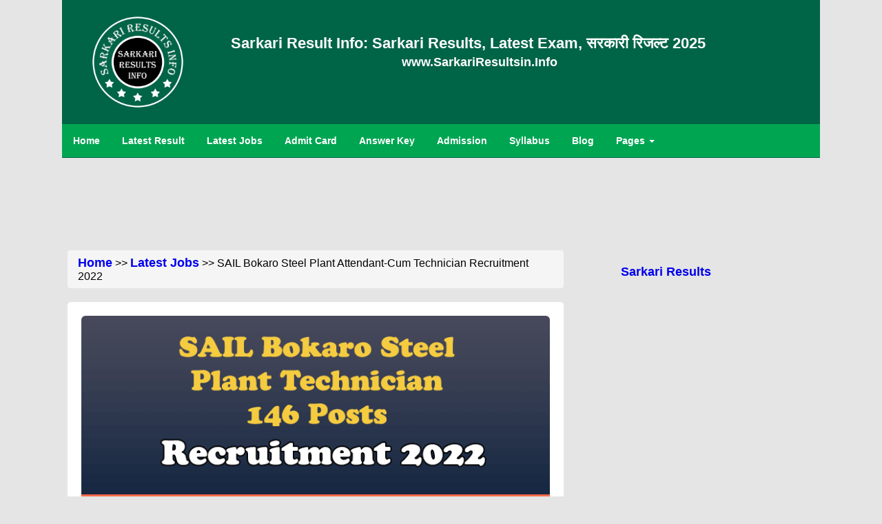

--- FILE ---
content_type: text/html; charset=UTF-8
request_url: https://www.sarkariresultsin.info/sail-bokaro-technician-recruitment-2022
body_size: 7979
content:
<!DOCTYPE html>
<html lang="en-in">
<head>
<meta http-equiv="Content-Type" content="text/html" charset="utf-8">
<meta name="viewport" content="width=device-width,minimum-scale=1,initial-scale=1">
<meta name="robots" content="index, follow, max-image-preview:large, max-snippet:-1, max-video-preview:-1">
<title>SAIL Bokaro Steel Plant Technician Recruitment 2022 Apply For 146 Posts</title>
<meta name="description" content="SAIL Bokaro Steel Plant Attendant-Cum Technician Recruitment 2022 : Attendant-Cum Technician (146 Posts) Online Registration Form has been announced by SAIL Recruitment 2022.">
<meta name="keywords" content="SAIL Bokaro Steel Plant Technician Recruitment 2022,SAIL Bokaro Steel Plant Technician Form 2022"/>
<meta name="news_keywords" content="SAIL Bokaro Steel Plant Technician Recruitment 2022,SAIL Bokaro Steel Plant Technician Form 2022"/>
<meta name="author" content="Sarkari Result Info">
<meta name="theme-color" media="(prefers-color-scheme: light)" content="#00a552">
<link href="home/css/homepage.css" rel="stylesheet"/>
<link href="home/css/bootstrap.css" rel="stylesheet">
<link rel="stylesheet" href="https://cdnjs.cloudflare.com/ajax/libs/font-awesome/4.4.0/css/font-awesome.min.css">
<!--[if lt IE 9]>
	<script defer src="http://ie7-js.googlecode.com/svn/version/2.1(beta4)/IE9.js"></script>
<![endif]-->
<link rel="icon" type="image/png" alt="Sarkari Results" href="home/images/sarkari-results.png">
<meta name="original-source" content="https://www.sarkariresultsin.info/sail-bokaro-technician-recruitment-2022" />
<link rel="canonical" href="https://www.sarkariresultsin.info/sail-bokaro-technician-recruitment-2022">

	<!--Twitter Card -->
	<meta name="twitter:card" content="summary_large_image">
	<meta name="twitter:site" content="@sarkariresulttt">
	<meta name="twitter:creator" content="@sarkariresulttt">
		<meta name="twitter:title" content="SAIL Bokaro Steel Plant Technician Recruitment 2022 Apply For 146 Posts">
		<meta name="twitter:description" content="SAIL Bokaro Steel Plant Attendant-Cum Technician Recruitment 2022 : Attendant-Cum Technician (146 Posts) Online Registration Form has been announced by SAIL Recruitment 2022.">
	<meta name="twitter:image" content="https://www.sarkariresultsin.info/wp-content/uploads/sarkari-result-50665-SAIL-Bokaro-Steel-Plant-Technician-Recruitment-2022.png">
	
	<!-- LinkedIn -->
		<meta property='og:title' content="SAIL Bokaro Steel Plant Technician Recruitment 2022 Apply For 146 Posts"/>
		<meta property='og:description' content="SAIL Bokaro Steel Plant Attendant-Cum Technician Recruitment 2022 : Attendant-Cum Technician (146 Posts) Online Registration Form has been announced by SAIL Recruitment 2022."/>
	<meta property='og:url' content="https://www.sarkariresultsin.info/sail-bokaro-technician-recruitment-2022" />
	<meta property='og:image' content="https://www.sarkariresultsin.info/wp-content/uploads/sarkari-result-50665-SAIL-Bokaro-Steel-Plant-Technician-Recruitment-2022.png"/>

<script defer type="application/ld+json">
{
  "@context": "https://schema.org",
  "@type": "Article",
  "mainEntityOfPage": {
    "@type": "WebPage",
    "@id": "https://www.sarkariresultsin.info/sail-bokaro-technician-recruitment-2022"
  },
  "headline": "SAIL Bokaro Steel Plant Attendant-Cum Technician Recruitment 2022",
  "description": "SAIL Bokaro Steel Plant Attendant-Cum Technician Recruitment 2022 : Attendant-Cum Technician (146 Posts) Online Registration Form has been announced by SAIL Recruitment 2022.",
  "image": "https://www.sarkariresultsin.info/wp-content/uploads/sarkari-result-50665-SAIL-Bokaro-Steel-Plant-Technician-Recruitment-2022.png",  
  "author": {
    "@type": "Organization",
    "name": "Sarkari Result Info",
    "url": "https://www.sarkariresultsin.info/"
  },  
  "publisher": {
    "@type": "Organization",
    "name": "SarkariResultsin.Info",
    "logo": {
      "@type": "ImageObject",
      "url": "https://www.sarkariresultsin.info/home/images/sarkari-results.png"
    }
  },
  "datePublished": "2022-08-31",
  "dateModified": "2022-08-31"
}
</script>



<!-- BreadcrumbList-->
<script type="application/ld+json">
{
  "@context": "https://schema.org/", 
  "@type": "BreadcrumbList", 
  "itemListElement": [{
    "@type": "ListItem", 
    "position": 1, 
    "name": "Home",
    "item": "https://www.sarkariresultsin.info/"  
  },{
    "@type": "ListItem", 
    "position": 2, 
    "name": "Latest Jobs",
    "item": "https://www.sarkariresultsin.info/category/latest-jobs"
  },{
    "@type": "ListItem", 
    "position": 3, 
    "name": "SAIL Bokaro Steel Plant Attendant-Cum Technician Recruitment 2022",
    "item": "https://www.sarkariresultsin.info/sail-bokaro-technician-recruitment-2022"  
  }]
}
</script>

<!-- Google Tag Manager -->
<script type="c05768150beaa6b045c88add-text/javascript">(function(w,d,s,l,i){w[l]=w[l]||[];w[l].push({'gtm.start':
new Date().getTime(),event:'gtm.js'});var f=d.getElementsByTagName(s)[0],
j=d.createElement(s),dl=l!='dataLayer'?'&l='+l:'';j.async=true;j.src=
'https://www.googletagmanager.com/gtm.js?id='+i+dl;f.parentNode.insertBefore(j,f);
})(window,document,'script','dataLayer','GTM-5BB8WSN');</script>
<!-- End Google Tag Manager -->
</head>
<body class="bodyclr bdywidth">
<div id="fb-root"></div>
<!-- Google Tag Manager (noscript) -->
	<noscript><iframe src="https://www.googletagmanager.com/ns.html?id=GTM-5BB8WSN"
	height="0" width="0" style="display:none;visibility:hidden"></iframe></noscript>
<!-- End Google Tag Manager (noscript) -->
	<div class="pageHeader">
	<a href="https://www.sarkariresultsin.info"><img class="logo" src="home/images/sarkari-results.png" alt="Sarkari Result 2025"/></a>
	<div class="srname">
		<span class="visible-md visible-lg"><a href="https://www.sarkariresultsin.info" class="title">Sarkari Result Info: Sarkari Results, Latest Exam, सरकारी रिजल्ट 2025</a></span>
		<span class="visible-sm"><a href="https://www.sarkariresultsin.info" class="title">Sarkari Result Info: Latest Jobs, सरकारी रिजल्ट 2025</a></span>
		<span class="navclr hidden-xs"><strong><a href="https://www.sarkariresultsin.info" class="navclr">www.SarkariResultsin.Info</a></strong></span>
		<div class="visible-xs"><a href="https://www.sarkariresultsin.info" class="title">Sarkari Result Info</a></div>
		<div class="visible-xs hindimb"><a href="https://www.sarkariresultsin.info" class="hindimb">सरकारी रिजल्ट 2025</a></div>
	</div>
	
	<div class="dropdown visible-xs" style="float:left">
		<button onclick="if (!window.__cfRLUnblockHandlers) return false; myFunction()" class="dropbtn" data-cf-modified-c05768150beaa6b045c88add-=""> <i class="fa fa-list" aria-hidden="true"></i></button>
			<div id="myDropdown" class="dropdown-content">
				<a href="https://www.sarkariresultsin.info/">Home</a>
				<a href="category/latest-results">Latest Result</a>
				<a href="category/latest-jobs">Latest Jobs</a>
				<a href="category/admit-card">Admit Card</a>
				<a href="category/answer-key">Answer Key</a>
				<a href="category/admission">Admission</a>
				<a href="category/syllabus">Syllabus</a>
				<a href="contact-us">Contact Us</a>
				<a href="category/blog">Blog</a>
			</div>
	</div>
	
</div>
<div class="nav1 hidden-xs">
	<ul>
		<li><a href="https://www.sarkariresultsin.info" class="parent"><span>Home</span></a></li>
		<li><a href="category/latest-results" class="parent"><span>Latest Result</span></a></li>
		<li><a href="category/latest-jobs" class="parent"><span>Latest Jobs</span></a></li>
		<li><a href="category/admit-card" class="parent"><span>Admit Card</span></a></li>
		<li><a href="category/answer-key" class="parent"><span>Answer Key</span></a></li>
		<li><a href="category/admission" class="parent"><span>Admission</span></a></li>
		<li><a href="category/syllabus" class="parent hidden-sm"><span>Syllabus</span></a></li>
		<li><a href="category/blog" class="parent"><span>Blog</span></a></li>
		<li class="dropdown">
			<a href="#" class="dropbtn">Pages <b class="caret"></b></a>
			 <div class="dropdown-content">
			  <a href="about-us">About Us</a>
			  <a href="contact-us">Contact Us</a>
			  <a href="privacy-policy">Privacy Policy</a>
			  <a href="terms-of-use">Terms of Use</a>
			</div>
		</li>
	</ul>
</div>
	
	<!-- Above Post -->
	<div align="center" class="adsmargin2 hidden-xs">
		<!--  728*90  -->
<script defer src="//pagead2.googlesyndication.com/pagead/js/adsbygoogle.js?client=ca-pub-5902374311452140" crossorigin="anonymous" type="c05768150beaa6b045c88add-text/javascript"></script>
<!-- 728*90 -->
<ins class="adsbygoogle"
	 style="display:inline-block;width:728px;height:90px"
	 data-ad-client="ca-pub-5902374311452140"
	 data-ad-slot="7199186602"></ins>
<script type="c05768150beaa6b045c88add-text/javascript">
(adsbygoogle = window.adsbygoogle || []).push({});
</script>	</div>
	<div align="center" class="adsrghtbar visible-xs">
		<!--  336*280  -->
<script defer src="//pagead2.googlesyndication.com/pagead/js/adsbygoogle.js?client=ca-pub-5902374311452140" crossorigin="anonymous" type="c05768150beaa6b045c88add-text/javascript"></script>
<!-- 336*280 -->
<ins class="adsbygoogle"
	 style="display:inline-block;width:336px;height:280px"
	 data-ad-client="ca-pub-5902374311452140"
	 data-ad-slot="3692540112"></ins>
<script type="c05768150beaa6b045c88add-text/javascript">
(adsbygoogle = window.adsbygoogle || []).push({});
</script>		</br>
	</div>
<section class="col-lg-12 col-md-12 col-sm-12 col-xs-12">
	<div class="col-lg-8 col-md-8 col-sm-8 col-xs-12">
	<div class="breadcrumb"><a href="https://www.sarkariresultsin.info/">Home</a> >> <a href="category/latest-jobs">Latest Jobs</a> >> SAIL Bokaro Steel Plant Attendant-Cum Technician Recruitment 2022</div>
		<div class="artbody">
							<img class="img-responsive img-rounded" src="wp-content/uploads/sarkari-result-50665-SAIL-Bokaro-Steel-Plant-Technician-Recruitment-2022.png" alt="SAIL Bokaro Steel Plant Technician Recruitment 2022" title="SAIL Bokaro Steel Plant Technician Recruitment 2022">
						<!-- NEW Post -->
			<h1 class="ttlcls">SAIL Bokaro Steel Plant Attendant-Cum Technician Recruitment 2022</h1>
			<div class="auth">
				 Category: <a class="authr" href="category/latest-jobs">Latest Jobs</a><br/>
			</div>
			<!-- ShareThis BEGIN -->
				<div class="sharethis-inline-share-buttons"></div>
			<!-- ShareThis END -->
			
			<div align="center" class="adsrghtbar">
				<!--  300*250  -->
<script defer src="//pagead2.googlesyndication.com/pagead/js/adsbygoogle.js?client=ca-pub-5902374311452140" crossorigin="anonymous" type="c05768150beaa6b045c88add-text/javascript"></script>
<!-- 300*250 -->
<ins class="adsbygoogle"
	 style="display:inline-block;width:300px;height:250px"
	 data-ad-client="ca-pub-5902374311452140"
	 data-ad-slot="2811236111"></ins>
<script type="c05768150beaa6b045c88add-text/javascript">
(adsbygoogle = window.adsbygoogle || []).push({});
</script>			</div>
			
<!--			<section class="auth">
				<div class="col-lg-9 col-md-9 col-sm-9 col-xs-8">Author: Admin</div>
				<div class="col-lg-3 col-md-3 col-sm-3 col-xs-4"><a href="">Post a Comment</a></div>
			</section>-->
			<div class="textal1"><p><strong>Date of Post: </strong> 30 August 2022</p>
<p><strong>Short Information about Job: </strong>SAIL Online Registration Form for the Post of Attendant-Cum Technician Recruitment 2022 has been announced by Steel Authority of India Limited, SAIL Recruitment 2022. Interested Candidates for the SAIL Recruitment can read the Notification Before the Registration Online.</p>
<h2><span class="red1"><strong>Sail Bokaro Steel Plant Attendant-Cum Technician Recruitment 2022</strong></span></h2>
<p>Registration are starting from August 25, 2022 and last date for the registration is September 15, 2022. There are 100 Vacancy for the SAIL Recruitment 2022. Candidates can get selection through Written Exam.</p>
<p>Minimum age of Recruitment is NA Years and Maximum age of Recruitment is 28 Years. From below, you can know detailed information of the Vacancy like Important Dates, Application Fee, Eligibility Details, Pay Scale, Apply Process, Notification Details, Apply form and Recruitment Official Website.</p>
<p>You can also Read: <strong><a href="sbi-so-recruitment-2022">SBI SO Specialist Officer Recruitment 2022</a></strong></p>
<h3 class="centerr"><strong><span class="red1"><a href="https://www.sarkariresultsin.info/">www.SarkariResultsin.info</a></span></strong></h3>
<h3 class="centerr"><strong><span class="red1">Steel Authority of India Limited, SAIL</span></strong></h3>
<h3 class="centerr"><strong><span class="bluee">SAIL Bokaro Steel Plant Attendant-Cum Technician Recruitment 2022</span></strong></h3>
<h3 class="centerr"><strong><span class="brownn">Advt. No. BSL/R/2022-01</span></strong></h3>
<h3 class="centerr"><strong><span class="greenn">Details of Notification</span></strong></h3></div><br/>
			<!-- Adss below Post -->
			<div align="center" class="adsbtnart">
				<!--  300*250  -->
<script defer src="//pagead2.googlesyndication.com/pagead/js/adsbygoogle.js?client=ca-pub-5902374311452140" crossorigin="anonymous" type="c05768150beaa6b045c88add-text/javascript"></script>
<!-- 300*250 -->
<ins class="adsbygoogle"
	 style="display:inline-block;width:300px;height:250px"
	 data-ad-client="ca-pub-5902374311452140"
	 data-ad-slot="2811236111"></ins>
<script type="c05768150beaa6b045c88add-text/javascript">
(adsbygoogle = window.adsbygoogle || []).push({});
</script>			</div>
			<div><h2><span style="color: #ff0000;"><strong>Important Dates</strong></span></h2>
<ul>
<li>Registration Start <strong>: August 25, 2022</strong></li>
<li>Last Date of Registration <strong>: September 15, 2022</strong></li>
<li>Last Date of Pay Examination Fee : <strong>September 15, 2022</strong></li>
<li>Exam Date&nbsp;<strong>: Notified Soon</strong></li>
<li>Admit Card <strong>: Notified Soon</strong></li>
</ul>
<h2><span style="color: #ff0000;"><strong>Application Fee</strong></span></h2>
<ul>
<li>General, OBC and EWS Candidates Fee<strong> : Rs 200</strong></li>
<li>SC and ST Candidates Fee : <strong>Rs</strong> <strong>100</strong></li>
</ul>
<h2><span style="color: #ff0000;"><strong>Mode of Payment</strong></span></h2>
<ul>
<li>Candidates can Pay Exam fee using Credit card, Debit card, Net banking and E-Challan.</li>
</ul>
<h2><span style="color: #ff0000;"><strong>Age Limit as on September 15, 2022</strong></span></h2>
<ul>
<li>Minimum Age of Candidates :&nbsp; <strong>NA</strong></li>
<li>Maximum Age of Candidates :<strong> 28 Years</strong></li>
<li>Candidates should read the SAIL Bokaro Steel Plant Attendant-Cum Technician 2022 Notification for Extra Age Relaxation according to Rules.</li>
</ul>
<h2 class="centerr"><strong><span class="bluee">Sail Bokaro Attendant Cum Technician Vacancy Details: Total 146 Posts</span></strong></h2>
<table style="border-collapse: collapse; width: 100%; border-width: 1px; margin-left: auto; margin-right: auto;" border="1" width="100%">
<tbody>
<tr>
<td style="text-align: center; border-width: 1px; width: 57.0069%;" width="61%"><strong>Post Name</strong></td>
<td style="text-align: center; border-width: 1px; width: 43.0211%;" width="38%"><strong>Total Posts</strong></td>
</tr>
<tr>
<td style="text-align: center; border-width: 1px; width: 57.0069%;" width="61%">Attendant Cum Technician in Bokaro Steel Plant</td>
<td style="text-align: center; border-width: 1px; width: 43.0211%;" width="38%">146</td>
</tr>
</tbody>
</table>
<h2><strong><span style="color: #ff0000;">Eligibility Details</span></strong></h2>
<ul>
<li>Candidates should have Class 10th Matric and Complete 1 Year of Apprentice Training and National Apprentice Certificate NAC.</li>
<li>Candidates should Read the SAIL Bokaro Steel Plant Attendant-Cum Technician 2022 Notification for more Details.</li>
</ul>
<h2><strong><span style="color: #ff0000;">Physical Eligibility Details</span></strong></h2>
<ul>
<li>Male : <strong>155 CMS</strong></li>
<li>Female : <strong>143 CMS</strong></li>
<li>Candidates should Read the SAIL Attendant-Cum Technician 2022 Notification for Extra Details.</li>
</ul>
<h2><strong>Category Wise Vacancy Details 2022</strong></h2>
<table style="border-collapse: collapse; width: 100%; border-width: 1px; margin-left: auto; margin-right: auto;" border="1" width="100%">
<tbody>
<tr>
<td style="text-align: center; border-width: 1px;" width="19%"><strong>Post Name</strong></td>
<td style="text-align: center; border-width: 1px;" width="14%"><strong>Total</strong></td>
<td style="text-align: center; border-width: 1px;" width="16%"><strong>General</strong></td>
<td style="text-align: center; border-width: 1px;" width="14%"><strong>OBC</strong></td>
<td style="text-align: center; border-width: 1px;" width="13%"><strong>EWS</strong></td>
<td style="text-align: center; border-width: 1px;" width="11%"><strong>SC</strong></td>
<td style="text-align: center; border-width: 1px;" width="9%"><strong>ST</strong></td>
</tr>
<tr>
<td style="text-align: center; border-width: 1px;" width="19%">Attendant-Cum Technician</td>
<td style="text-align: center; border-width: 1px;" width="14%">146</td>
<td style="text-align: center; border-width: 1px;" width="16%">56</td>
<td style="text-align: center; border-width: 1px;" width="14%">16</td>
<td style="text-align: center; border-width: 1px;" width="13%">13</td>
<td style="text-align: center; border-width: 1px;" width="11%">16</td>
<td style="text-align: center; border-width: 1px;" width="9%">45</td>
</tr>
</tbody>
</table>
<h2><span class="red1"><strong>How to Apply</strong></span></h2>
<ul>
<li>Steel Authority of India Limited, SAIL Recruitment 2022.</li>
<li>Candidates can Register <strong>August 25, 2022 to September 15, 2022</strong>.</li>
<li>Candidates should read the Notification for Recruitment about SAIL Bokaro Steel Plant Attendant-Cum Technician Recruitment 2022.</li>
<li>Candidates have to Fill Your Basic Details and Upload Your Photo, Sign, ID Proof and Other necessary Documents.</li>
<li>Candidates should check Your full Details Preview Before Submit Application Form.</li>
<li>If Fees are Asked so you have to Pay Required Registration Fee to Complete the Form.</li>
<li>In last take a Print Out of Submit Final Form for any Further Process.</li>
</ul>
<h3 class="centerr"><strong><span class="greenn">Interested Candidates can read the Notification Before Registration Apply.</span></strong></h3></div>
							<div class="red1">
	<strong>Related Posts</strong>
</div>
	
<ul>
	<li>
		<a href="ibps-crp-po-mt-xiv-recruitment-2024" target="_blank">IBPS CRP PO/ MT XIV Pre Result 2025</a>
	</li>
</ul>
	
<ul>
	<li>
		<a href="ibps-crp-spl-so-14th-recruitment-2024" target="_blank">IBPS CRP SPL SO 14th Reserve List 2025</a>
	</li>
</ul>
	
<ul>
	<li>
		<a href="bpsc-dso-ad-recruitment-2025" target="_blank">BPSC DSO /Assistant Director Admit Card 2025</a>
	</li>
</ul>
	
<ul>
	<li>
		<a href="bssc-field-assistant-recruitment-2025" target="_blank">BSSC Field Assistant Pre Admit Card 2025</a>
	</li>
</ul>
	
<ul>
	<li>
		<a href="nbe-neet-pg-admission-2025" target="_blank">NBE NEET PG Admission Admit Card 2025</a>
	</li>
</ul>
<br><br>
				<div align="center" class="adsbtnart">
					<!--  300*250  -->
<script defer src="//pagead2.googlesyndication.com/pagead/js/adsbygoogle.js?client=ca-pub-5902374311452140" crossorigin="anonymous" type="c05768150beaa6b045c88add-text/javascript"></script>
<!-- 300*250 -->
<ins class="adsbygoogle"
	 style="display:inline-block;width:300px;height:250px"
	 data-ad-client="ca-pub-5902374311452140"
	 data-ad-slot="2811236111"></ins>
<script type="c05768150beaa6b045c88add-text/javascript">
(adsbygoogle = window.adsbygoogle || []).push({});
</script>				</div>
				<div><table style="border-collapse: collapse; width: 100%; border-width: 1px; margin-left: auto; margin-right: auto;" border="1" width="100%">
<tbody>
<tr>
<td style="text-align: center; border-width: 1px; width: 99.9181%;" colspan="2" width="100%">
<h3><span style="color: #ff0000;"><strong>Few Important Links</strong></span></h3>
</td>
</tr>
<tr>
<td style="text-align: center; border-width: 1px; width: 50.1174%;" width="61%"><span style="color: #008000;"><strong>Apply Online</strong></span></td>
<td style="text-align: center; border-width: 1px; width: 49.8007%;" width="38%"><strong><a href="https://sail.ucanapply.com/registration?app_id=UElZMDAwMDAwMQ==" target="_blank" rel="nofollow noopener">Click Here</a></strong></td>
</tr>
<tr>
<td style="text-align: center; border-width: 1px; width: 50.1174%;" width="61%"><span style="color: #008000;"><strong>Notification Download</strong></span></td>
<td style="text-align: center; border-width: 1px; width: 49.8007%;" width="38%"><strong><a href="https://ucanapplym.s3.ap-south-1.amazonaws.com/laraveldemo/PIY0000036/notification/DM1661495643.pdf" target="_blank" rel="nofollow noopener">Click Here</a></strong></td>
</tr>
<tr>
<td style="text-align: center; border-width: 1px; width: 50.1174%;" width="61%"><span style="color: #ff0000;"><strong>Join us on Telegram</strong></span></td>
<td style="text-align: center; border-width: 1px; width: 49.8007%;" width="38%"><strong><a href="https://t.me/sarkariresulttt">Click Here</a></strong></td>
</tr>
<tr>
<td style="text-align: center; border-width: 1px; width: 50.1174%;" width="61%"><span style="color: #008000;"><strong>Official Website</strong></span></td>
<td style="text-align: center; border-width: 1px; width: 49.8007%;" width="38%"><strong><a href="https://www.sail.co.in/en/home" target="_blank" rel="nofollow noopener">Click Here</a></strong></td>
</tr>
</tbody>
</table></div><br/>
									<div align="center" class="hidden"><a href="">Post a Comment</a></div>
		</div>
			<!--- New post End -->
			<!-- Ads below Post -->
			<div align="center" class="adsmargin2 hidden-xs">
				<!--  336*280  -->
<script defer src="//pagead2.googlesyndication.com/pagead/js/adsbygoogle.js?client=ca-pub-5902374311452140" crossorigin="anonymous" type="c05768150beaa6b045c88add-text/javascript"></script>
<!-- 336*280 -->
<ins class="adsbygoogle"
	 style="display:inline-block;width:336px;height:280px"
	 data-ad-client="ca-pub-5902374311452140"
	 data-ad-slot="3692540112"></ins>
<script type="c05768150beaa6b045c88add-text/javascript">
(adsbygoogle = window.adsbygoogle || []).push({});
</script>			</div>			
			<div align="center" class="adsrghtbar visible-xs">
				<!--  300*250  -->
<script defer src="//pagead2.googlesyndication.com/pagead/js/adsbygoogle.js?client=ca-pub-5902374311452140" crossorigin="anonymous" type="c05768150beaa6b045c88add-text/javascript"></script>
<!-- 300*250 -->
<ins class="adsbygoogle"
	 style="display:inline-block;width:300px;height:250px"
	 data-ad-client="ca-pub-5902374311452140"
	 data-ad-slot="2811236111"></ins>
<script type="c05768150beaa6b045c88add-text/javascript">
(adsbygoogle = window.adsbygoogle || []).push({});
</script>			</div>
			<div>
				<div class="sideb">
	<div id="posthead">
		<div align="center">Latest Jobs Updates</div>
	</div>
		
	<ul class="sideb">
		<li>
			<a href="ibps-crp-clerk-xiv-recruitment-online-form-2024" target="_blank">IBPS CRP Clerk XIV  Form 2024</a>
		</li>
	</ul>
		
	<ul class="sideb">
		<li>
			<a href="ibps-crp-po-mt-xiv-recruitment-2024" target="_blank">IBPS CRP PO/ MT XIV Pre Result 2025</a>
		</li>
	</ul>
		
	<ul class="sideb">
		<li>
			<a href="ibps-clerk-csa-15th-xv-recruitment-2025" target="_blank">IBPS Clerk CSA 15th XV Form 2025</a>
		</li>
	</ul>
		
	<ul class="sideb">
		<li>
			<a href="oicl-oriental-insurance-assistant-recruitment-2025" target="_blank">OICL Oriental Insurance Assistant Form 2025</a>
		</li>
	</ul>
		
	<ul class="sideb">
		<li>
			<a href="rpsc-aso-recruitment-2024" target="_blank">RPSC ASO  Re-Open Form 2025</a>
		</li>
	</ul>
	</div>				</div>
			<div class="discla">
				<strong>Disclaimer:</strong> The information which is published above can be different from the Original pieces of information because this info can change anytime on government sites due to many government reasons. We are not responsible for any Error or Any mistakes. Our team try their 100% to provide you much more correct Infomation on all subjects.
			</div>
			<div align="center" class="adsmargin2">
				<script defer src="https://pagead2.googlesyndication.com/pagead/js/adsbygoogle.js?client=ca-pub-5902374311452140" crossorigin="anonymous" type="c05768150beaa6b045c88add-text/javascript"></script>
<ins class="adsbygoogle"
     style="display:block"
     data-ad-format="autorelaxed"
     data-ad-client="ca-pub-5902374311452140"
     data-ad-slot="8318881402"></ins>
<script type="c05768150beaa6b045c88add-text/javascript">
     (adsbygoogle = window.adsbygoogle || []).push({});
</script>			</div>
	</div>
	<div class="col-lg-4 col-md-4 col-sm-4 col-xs-12">
		<!-- Facebook Page Likes -->
		<div class="fb-page fbmar hidden-xs" data-href="https://www.facebook.com/sarkariresulttt" data-tabs="" data-width="300" data-height="250" data-small-header="false" data-adapt-container-width="false" data-hide-cover="false" data-show-facepile="true"><blockquote cite="https://www.facebook.com/sarkariresulttt" class="fb-xfbml-parse-ignore"><a href="https://www.facebook.com/sarkariresulttt">Sarkari Results</a></blockquote></div>
		&nbsp;
		<!-- Right Side top -->
		<div align="center" class="adsrghtbar hidden-xs">
			<!-- 160*600 -->
<script defer src="//pagead2.googlesyndication.com/pagead/js/adsbygoogle.js?client=ca-pub-5902374311452140" crossorigin="anonymous" type="c05768150beaa6b045c88add-text/javascript"></script>
<!-- 160*600 -->
<ins class="adsbygoogle"
	 style="display:inline-block;width:160px;height:600px"
	 data-ad-client="ca-pub-5902374311452140"
	 data-ad-slot="6398720142"></ins>
<script type="c05768150beaa6b045c88add-text/javascript">
(adsbygoogle = window.adsbygoogle || []).push({});
</script>		</div>
		<div>
			<div class="sideb">
	<div id="posthead">
		<div align="center">Latest Posts</div>
	</div>
		
	<ul class="sideb">
		<li>
			<a href="ibps-crp-po-mt-xiv-recruitment-2024" target="_blank">IBPS CRP PO/ MT XIV Pre Result 2025</a>
		</li>
	</ul>
		
	<ul class="sideb">
		<li>
			<a href="ibps-crp-spl-so-14th-recruitment-2024" target="_blank">IBPS CRP SPL SO 14th Reserve List 2025</a>
		</li>
	</ul>
		
	<ul class="sideb">
		<li>
			<a href="bpsc-dso-ad-recruitment-2025" target="_blank">BPSC DSO /Assistant Director Admit Card 2025</a>
		</li>
	</ul>
		
	<ul class="sideb">
		<li>
			<a href="bssc-field-assistant-recruitment-2025" target="_blank">BSSC Field Assistant Pre Admit Card 2025</a>
		</li>
	</ul>
		
	<ul class="sideb">
		<li>
			<a href="nbe-neet-pg-admission-2025" target="_blank">NBE NEET PG Admission Admit Card 2025</a>
		</li>
	</ul>
		
	<ul class="sideb">
		<li>
			<a href="ssc-cgl-recruitment-2025" target="_blank">SSC CGL Tentative Vacancy Details 2025</a>
		</li>
	</ul>
		
	<ul class="sideb">
		<li>
			<a href="ibps-clerk-csa-15th-xv-recruitment-2025" target="_blank">IBPS Clerk CSA 15th XV Form 2025</a>
		</li>
	</ul>
		
	<ul class="sideb">
		<li>
			<a href="oicl-oriental-insurance-assistant-recruitment-2025" target="_blank">OICL Oriental Insurance Assistant Form 2025</a>
		</li>
	</ul>
		
	<ul class="sideb">
		<li>
			<a href="rpsc-aso-recruitment-2024" target="_blank">RPSC ASO  Re-Open Form 2025</a>
		</li>
	</ul>
		
	<ul class="sideb">
		<li>
			<a href="nta-aiapget-result-2025" target="_blank">NTA AIAPGET Result 2025</a>
		</li>
	</ul>
		
	<ul class="sideb">
		<li>
			<a href="bihar-vidhan-sabha-security-guard-recruitment-2023" target="_blank">Bihar Vidhan Sabha Security Guard Pre Result 2023</a>
		</li>
	</ul>
		
	<ul class="sideb">
		<li>
			<a href="rsmssb-junior-engineer-jen-recruitment-2024" target="_blank">RSMSSB Junior Engineer JEn Result (Civil) 2025</a>
		</li>
	</ul>
	</div>		</div>

		<div align="center" id="header" class="adsrghtbar visible-lg header">
				<!--  336*280  -->
<script defer src="//pagead2.googlesyndication.com/pagead/js/adsbygoogle.js?client=ca-pub-5902374311452140" crossorigin="anonymous" type="c05768150beaa6b045c88add-text/javascript"></script>
<!-- 336*280 -->
<ins class="adsbygoogle"
	 style="display:inline-block;width:336px;height:280px"
	 data-ad-client="ca-pub-5902374311452140"
	 data-ad-slot="3692540112"></ins>
<script type="c05768150beaa6b045c88add-text/javascript">
(adsbygoogle = window.adsbygoogle || []).push({});
</script>		</div>
				
		<div align="center"  id="header1" class="adsrghtbar visible-md visible-sm header1">
			<script defer src="https://pagead2.googlesyndication.com/pagead/js/adsbygoogle.js?client=ca-pub-5902374311452140" crossorigin="anonymous" type="c05768150beaa6b045c88add-text/javascript"></script>
<!-- 250*250 Ads -->
<ins class="adsbygoogle"
     style="display:inline-block;width:250px;height:250px"
     data-ad-client="ca-pub-5902374311452140"
     data-ad-slot="8686514935"></ins>
<script type="c05768150beaa6b045c88add-text/javascript">
     (adsbygoogle = window.adsbygoogle || []).push({});
</script>		</div>
	</div>
</section>	
<section>
	<div class="footer visible-xs">
		<a href="https://t.me/sarkariresulttt">
			<div class="floattelegram">
					<img src="home/images/telegram.png" class="telimg">
			</div>
		</a>
</div>
<footer class="fotr">
	<div class="col-lg-12 col-md-12 col-sm-12 col-xs-12">
		<div align="center"><a href="//www.dmca.com/Protection/Status.aspx?ID=ee8f3a86-bd07-427f-9dc2-882cfb0a0c84" title="DMCA.com Protection Status" class="dmca-badge"> <img src ="https://images.dmca.com/Badges/dmca-badge-w200-5x1-09.png?ID=ee8f3a86-bd07-427f-9dc2-882cfb0a0c84"  alt="DMCA.com Protection Status" /></a>  <script src="https://images.dmca.com/Badges/DMCABadgeHelper.min.js" type="c05768150beaa6b045c88add-text/javascript"> </script></div>
		<div class="text-center footerpad">All right Reserved.&nbsp;&copy;2020-2025. <a class="linkcolora" href="https://www.sarkariresultsin.info">SarkariResultsin.info</a></div>
	
	</div>
	<div>
		<table width="75%" align="center">
			<tr>
				<td><a class="linkcolora" href="about-us">About Us</a></td>
				<td><a class="linkcolora" href="https://www.sarkariresultsin.info/category/ssc-staff-selection-commission">SSC</a></td>
				<td><a class="linkcolora" href="https://www.sarkariresultsin.info/category/tet-teacher-eligibility-test">TET</a></td>
				<td><a class="linkcolora" href="https://www.sarkariresultsin.info/category/latest-bank-jobs">Bank Jobs</a></td>
			</tr>
			<tr>
				<td><a class="linkcolora" href="contact-us">Contact Us</a></td>
				<td><a class="linkcolora" href="https://www.sarkariresultsin.info/category/upsc-union-public-service-commission">UPSC</a></td>
				<td><a class="linkcolora" href="https://www.sarkariresultsin.info/category/ctet-central-teacher-eligibility-test">CTET</a></td>
				<td><a class="linkcolora" href="https://www.sarkariresultsin.info/category/police-jobs">Police Jobs</a></td>
			</tr>
			<tr>
				<td><a class="linkcolora" href="privacy-policy">Privacy Policy</a></td>
				<td><a class="linkcolora" href="https://www.sarkariresultsin.info/category/hssc-haryana-staff-selection-commission">HSSC</a></td>
				<td><a class="linkcolora" href="https://www.sarkariresultsin.info/category/uppsc-uttar-pradesh-public-service-commission">UPPSC</a></td>
				<td><a class="linkcolora" href="https://www.sarkariresultsin.info/category/defence-jobs">Defence Jobs</a></td>
			</tr>
			<tr>
				<td><a class="linkcolora" href="terms-of-use">Terms of use</a></td>
				<td><a class="linkcolora" href="https://www.sarkariresultsin.info/category/bpsc-bihar-public-service-commission">BPSC</a></td>
				<td><a class="linkcolora" href="https://www.sarkariresultsin.info/category/upsssc-uttar-pradesh-subordinate-services-selection-commission">UPSSSC</a></td>
				<td><a class="linkcolora" href="https://www.sarkariresultsin.info/category/high-court-jobs">High Court Jobs</a></td>
			</tr>
		</table>
	</div>
	<div class="visible-xs"></br></br></br></div>
</footer>
<script type="c05768150beaa6b045c88add-text/javascript">
	/* When the user clicks on the button, 
	toggle between hiding and showing the dropdown content */
	function myFunction() {
	  document.getElementById("myDropdown").classList.toggle("show");
	}

	// Close the dropdown if the user clicks outside of it
	window.onclick = function(event) {
	  if (!event.target.matches('.dropbtn')) {
		var dropdowns = document.getElementsByClassName("dropdown-content");
		var i;
		for (i = 0; i < dropdowns.length; i++) {
		  var openDropdown = dropdowns[i];
		  if (openDropdown.classList.contains('show')) {
			openDropdown.classList.remove('show');
		  }
		}
	  }
	}
</script>
<!-- Go to www.sharethis.com/dashboard to customize your tools -->
<script type="c05768150beaa6b045c88add-text/javascript" src='https://platform-api.sharethis.com/js/sharethis.js#property=646b404c58d85b001927ba49&product=sop' async='async'></script>

    <script type="c05768150beaa6b045c88add-text/javascript">
    $(document).ready(function() {
      $("#search-box").keyup(function() {
        var searchTerm = $(this).val().toLowerCase();

        if (searchTerm.length > 0) {
          $("#clear-button").show(); // Show clear button when search box has content
        } else {
          $("#clear-button").hide(); // Hide clear button when search box is empty
        }

        if (searchTerm.length >= 3) { // Start showing results after typing at least 3 characters
          $.ajax({
            url: "search.php", // Replace with your server-side script URL
            method: "POST",
            data: { searchTerm: searchTerm },
            success: function(response) {
              $("#results").empty();
              var data = JSON.parse(response);

              if (data.length > 0) {
                for (var i = 0; i < data.length; i++) {
                  var title = data[i].title;
                  var url = data[i].url;
                  var formattedUrl = "https://www.sarkariresultsin.info/" + url;

                  var link = "<li><a href='" + formattedUrl + "'>" + title + "</a></li>";
                  $("#results").append(link);
                }
              } else {
                $("#results").append("<li>No results found.</li>");
              }
            },
            error: function(jqXHR, textStatus, errorThrown) {
              console.error("Error:", textStatus, errorThrown);
            }
          });
        } else {
          $("#results").empty(); // Clear results if search term is less than 3 characters
        }
      });

      // Clear search box when clear button is clicked
      $("#clear-button").click(function() {
        $("#search-box").val(""); // Clear search box text
        $("#clear-button").hide(); // Hide clear button
        $("#results").empty(); // Clear results
      });
    });
  </script></section>
<script type="c05768150beaa6b045c88add-text/javascript">
				window.onscroll=function () {
				var top = window.pageXOffset ? window.pageXOffset : document.documentElement.scrollTop ? document.documentElement.scrollTop : document.body.scrollTop;
				var head = document.getElementById("header")
				if(top > 1770){
					head.style.position = "fixed";
					head.style.top="0px"
					}
					else {
				if(head.getAttribute("style"))
				 head.removeAttribute("style")                
					}
				}
</script>
<script defer id="dsq-count-scr" src="//sarkariresultsinfo-2.disqus.com/count.js" type="c05768150beaa6b045c88add-text/javascript"></script>
<script defer crossorigin="anonymous" src="https://connect.facebook.net/en_GB/sdk.js#xfbml=1&version=v11.0&appId=664233187822584&autoLogAppEvents=1" nonce="kTfIeXRs" type="c05768150beaa6b045c88add-text/javascript"></script>
<script src="/cdn-cgi/scripts/7d0fa10a/cloudflare-static/rocket-loader.min.js" data-cf-settings="c05768150beaa6b045c88add-|49" defer></script><script defer src="https://static.cloudflareinsights.com/beacon.min.js/vcd15cbe7772f49c399c6a5babf22c1241717689176015" integrity="sha512-ZpsOmlRQV6y907TI0dKBHq9Md29nnaEIPlkf84rnaERnq6zvWvPUqr2ft8M1aS28oN72PdrCzSjY4U6VaAw1EQ==" data-cf-beacon='{"version":"2024.11.0","token":"5c01c840a090445c8265ce3fdd114870","r":1,"server_timing":{"name":{"cfCacheStatus":true,"cfEdge":true,"cfExtPri":true,"cfL4":true,"cfOrigin":true,"cfSpeedBrain":true},"location_startswith":null}}' crossorigin="anonymous"></script>
</body>
</html>

--- FILE ---
content_type: text/css
request_url: https://www.sarkariresultsin.info/home/css/homepage.css
body_size: 2971
content:
.bodyclr{
	background-color:#e5e5e5;
}
body{
	oveflow-x:hidden;
	margin: 0;
	font-family:calibri,sans-serif;
	font-display:swap;
	width:100%;
}
.textal{text-align:justify}
.pageContent,.pageFooter{float:left;clear:none;height:auto;width:100%}
.pageFooter{background-color:#FEE2B7}
#comp{background-color:#fff;clear:both;padding:5px;height:18px;margin-top:-8px;width:100%}
#trc{align:center}
#fbtd{height:35px;width:305px;background-color:#00a552;font-size:+3;border-radius:20px}
#comp,#fbtd,.data1,.data4,.data5,.data6,.data7,.data8{color:#fff}
#comp,.more{text-align:center}
article p{color:#006446}
.data1:hover{background-color:#043e2d}
.data2:hover{background-color:#be2918}
.data3:hover{background-color:#d7a303}
.data4:hover{background-color:#2368dc}
.data5:hover{background-color:#380b1c}
.data6:hover{background-color:#2f2577}
.data7:hover{background-color:#b85803}
.data8:hover{background-color:#023929}
.data1,.data2,.data3,.data4,.data5,.data6,.data7,.data8,.table1,.table2,.table4{border-radius:5px}
.table1:hover,.table2:hover,.table4:hover{box-shadow:0px 2px 2px 2px #888888}
.tele{font-size:x-large;height:35px;width:100%;background-color:#3b7ded;border-radius:17px}
.insta{font-size:x-large;height:35px;width:100%;background-color:#ef4c5d;border-radius:17px}
.youtube{font-size:x-large;height:35px;width:100%;background-color:#ff0000;border-radius:17px}
.whatsapp{font-size:x-large;height:35px;width:100%;background-color:#25D366;border-radius:17px}

/* CSS for the search container */
     #search-container {
      display: flex;
      justify-content: center;
      align-items: center;
      height: 7vh;
      position: relative; /* Position relatively */
    }

    /* CSS for the search box */
    #search-box {
      width: 40%;
      padding: 15px;
      border: 2px solid #ccc;
      border-radius: 25px;
      font-size: 16px;
      outline: none;
      transition: border-color 0.3s;
      box-shadow: 0 2px 4px rgba(0, 0, 0, 0.1);
      position: relative; /* Position relatively */
    }

    #search-box:focus {
      border-color: #007bff;
    }

    /* CSS for the clear button */
    #clear-button {
      position: absolute;
      right: 10px;
      top: 50%;
      transform: translateY(-50%);
      cursor: pointer;
      display: none; /* Initially hide the clear button */
    }

    /* CSS for the full-width search box on mobile */
    @media (max-width: 768px) {
      #search-box {
        width: 100%;
      }
    }

    /* CSS for the results dropdown */
    #results {
      list-style: none;
      padding: 0;
      margin: 0;
      background-color: #fff;
      border-radius: 5px;
      box-shadow: 0 2px 4px rgba(0, 0, 0, 0.1);
      position: absolute;
      top: calc(100% + 10px); /* Position the results below the search box */
      left: 50%; /* Center horizontally */
      transform: translateX(-50%); /* Center horizontally */
      z-index: 999;
    }

    #results li {
      padding: 10px;
      border-bottom: 1px solid #ccc;
    }

    #results li:last-child {
      border-bottom: none;
    }

    #results li a {
      text-decoration: none;
      color: #551a8b;
    }

    /* Hide bullet points */
    #results li:before {
      display: none;
    }

    /* Full-width results on mobile */
    @media (max-width: 768px) {
      #results {
        width: 100%;
        left: 0;
        transform: none;
        border-radius: 0; /* Optional: Remove border radius on mobile */
      }
    }
	
	
	
	
	
	
	
	
	
	
	
	
	
	
	
	





/** Big Screen **/
@media (min-width: 992px) {
	.bdywidth{
		width:1100px;
		margin:auto;
	}
	.srname{
		padding-top:50px;
		padding-left:65px;
		font-size:22px;
		color:#fff;
		float:left;
		font-weight:600
	}
	.srnamehome{
		padding-top:17px;
		padding-left:65px;
		font-size:22px;
		color:#fff;
		float:left;
		font-weight:600
	}
	.title{
		color:white;
		font-size:22px;
	}
	.title:hover{
		text-decoration:underline;
	}
	.pageHeader{
		background-color:#006446;
		float:center;
		clear:none;
		height:180px;
		width:100%;
	}
	.logo{
		float:left;
		margin-left:40px;
		margin-top:20px;
		width:140px;
		height:140px;
	}
	.navclr{
		font-size:18px;
		color:#fff;
		margin-left:18%;
	}
	.navclr:hover{
			text-decoration:underline;
	}
	.h3cl{
		font-size:18px;
		margin:0% 10% 2% 10%;
		text-align:center;
		padding:5px 15px 5px 15px;
		background-color:white;
		border-radius:5px;
		line-height:1.5
	}
	#posthead{background-color:#006446;color:#fff;font-size:30px;margin-bottom:15px;text-align:center;border-radius:5px;padding-bottom:5px;}
	.data1,.data2,.data4,.data5,.data6{font-size:x-large;height:58px;width:100%;margin-right:10px}
	.data1{background-color:#006446;font-size:24px;}
	.data2{background-color:#e43e2b;color:#0404B4;font-size:24px;}
	.data3{height:58px;width:100%;background-color:#f0b501;color:#f90227;font-size:24px;margin-right:10px}
	.data4{background-color:#3b7ded;font-size:24px;}
	.data5{background-color:#4d142a;font-size:24px;}
	.data6{background-color:#241c5c;font-size:24px;}
	.data7{height:58px;width:100%;background-color:#d36605;font-size:24px;}
	.data8{height:58px;width:100%;background-color:#011a13;font-size:24px;}
	.table1,.table2,.table3,.table4{background-color:#fff;border:1px solid #082148}
	.table1{height:1350px;width:100%;}
	.table4{height:1350px;width:100%;}
	.table2{height:700px;width:100%;}
	#heading{background-color:#006446;height:40px;color:#fff;font-size:30px;margin-bottom:15px;}
	li a{font-size:15px; padding-right:5px;}
	li a:hover{font-size:15px; padding-right:5px;text-decoration:underline;color:black;}
	.abthead{
		background-color:#00a552;
		color:white;
		font-size:26px;
		text-align:center;
		padding:7px 0px 7px 0px;
	}
	.para{
		text-align:justify;
		font-size:18px;
		margin-left:4%;
		margin-right:4%;
		line-height:1.5
	}
	a{font-size:18px}
	.nav1,.more{position:relative}
	.nav1 ul,.more{background-color:#00a552}
	.more{background-color:#dd0000}
	.more:hover{background-color:#a01010}
	.heading,
	.nav1 li a,#data2,#data4,#data5,.datatd6,.data7,.data8,#title,.dropbtn,a{font-weight:700}
	.nav1 li a,.more,.dropbtn,a,a:hover{text-decoration:none}
	#comp,.nav1{border-bottom:1px solid #006446}
	.nav1 span{cursor:pointer;background-repeat:no-repeat}
	.nav1{z-index:1000;width:100%}
	.nav1 ul{list-style-type:none;margin:0;padding:0;overflow:hidden}
	.nav1 li{float:left}
	.nav1 li a,.dropbtn{font-family:Tahoma,Arial,Helvetica,sans-serif;font-size:14px;display:inline-block;color:#fff;text-align:center;padding:16px;min-height:18px;font-display:swap;}
	.nav1 li a:hover,.dropdown:hover .dropbtn{background-color:#fff;color:#000}
	.nav1 li.dropdown{display:inline-block;background-color:#00a552}
	.nav1 .dropdown-content{display:none;position:absolute;background-color:#00a552;min-width:130px;box-shadow:0 8px 16px 0 rgba(0,0,0,.2)}
	.nav1 .dropdown-content a{color:#fff;padding:12px 16px;text-decoration:none;display:block;text-align:left}
	.nav1 .dropdown-content a:hover{background-color:#fff;color:#000}
	.nav1 .dropdown:hover .dropdown-content{display:block}
	.homehead{
		font-size:32px;
		margin-top:0%;
		font-weight:400;
		text-align:center;
	}
	.headfont{
		color:#ffffff;
		padding:1px;
	}
	.artbody{
		padding: 20px 20px 20px 20px !important;
		background-color:white;
		font-family:calibri,sans-serif;
		font-display:swap;
		font-size:18px;
		border-radius:5px;
		line-height:1.5
	}
	h2,h3{
		font-size:20px;
		font-weight:600px;
	}
	.fotr{
		background-color:#006446;
		margin-top:15px;
		color:white;
		text-align:center;
		font-family:calibri;
		font-display:swap;
		padding:10px;
		font-size:18px;
		clear:both;
	}
	.ttlcls{
		font-family:calibri,sans-serif;
		font-display:swap;
		font-size:30px;
		color:#e20000;
		font-weight:600;
	}
	.termm{
		text-align:justify;
		font-size:18px;
		margin-top:15px
	}
	.h3h{
		font-weight:600;
		font-size:22px;
	}
	.blink_me {
	  animation: blinker 1s linear infinite;
	  color:red;
	  font-weight:600;
	  text-align:center;
	  font-size:22px;
	}

	@keyframes blinker {
	  50% {
		opacity: 0;
	  }
	}
	.fnd{
		font-size:22px;
		text-align:center;
		margin-top:7%;
	}
	main {
	  max-width: 100%;
	  margin: 0 auto;
	}
	summary {
	  font-size: 18px;
	  font-weight: 400;
	  color: black;
	  padding: 10px;
	  margin-bottom: 1rem;
	  outline: none;
	  border-radius: 0.25rem;
	  text-align: left;
	  cursor: pointer;
	  box-shadow:0px 2px 2px 2px #888888
	}
	p { text-align: left; }
	details[open] summary ~ * {
	  animation: sweep .5s ease-in-out;
	}
	@keyframes sweep {
	  0%    {opacity: 0; margin-top: -10px}
	  100%  {opacity: 1; margin-top: 0px}
	}
	details > summary::after {
	  position: absolute;
	  content: "+";
	  right: 35px;
	}
	details[open] > summary::after {
	  position: absolute;
	  content: "-";
	  right: 35px;
	}
	details > summary::-webkit-details-marker {
	  display: none;
	}
	.more{border:none;color:#fff;padding:5px 12px;display:inline-block;font-size:16px;margin:4px 2px;cursor:pointer;float:right;bottom:20px;right:20px;border-radius:5px;}
	.header{position:relative;margin-top:10px;}
}
/** Small Screen**/
@media  (min-width: 768px) and (max-width: 991px) {
	.bdywidth{
		width:100%;
	}
  .srname{
		padding-top:50px;
		padding-left:65px;
		font-size:22px;
		color:#fff;
		float:left;
		font-weight:600;
	}
	.srnamehome{
		padding-top:50px;
		padding-left:65px;
		font-size:20px;
		color:#fff;
		float:left;
		font-weight:600;
	}
	.title{
		color:white;
		font-size:20px;
	}
	.title:hover{
		text-decoration:underline;
	}
	.pageHeader{
		background-color:#006446;
		float:center;
		clear:none;
		height:180px;
		width:100%;
	}
	.logo{
		float:left;
		margin-left:40px;
		margin-top:20px;
		width:120px;
		height:120px;
	}
	.navclr{
		font-size:18px;
		color:#fff;
		margin-left:15%;
	}
	.navclr:hover{
			text-decoration:underline;
	}
		#posthead{background-color:#006446;color:#fff;font-size:24px;margin-bottom:15px;text-align:center;border-radius:5px;padding-bottom:5px;}
		.data1,.data2,.data4,.data5,.data6{font-size:x-large;height:58px;width:100%;margin-right:10px}
		.data1{background-color:#006446;font-size:24px;}
		.data2{background-color:#e43e2b;color:#0404B4;font-size:24px;}
		.data3{height:58px;width:100%;background-color:#f0b501;color:#f90227;font-size:24px;margin-right:10px}
		.data4{background-color:#3b7ded;font-size:24px;}
		.data5{background-color:#4d142a;font-size:24px;}
		.data6{background-color:#241c5c;font-size:24px;}
		.data7{height:58px;width:100%;background-color:#d36605;font-size:24px;}
		.data8{height:58px;width:100%;background-color:#011a13;font-size:24px;}
		.table1,.table2,.table3,.table4{background-color:#fff;border:1px solid #082148}
		.table1{height:1500px;width:100%;}
		.table4{height:1500px;width:100%;}
		.table2{height:800px;width:100%;}
	#heading{background-color:#006446;height:45px;color:#fff;font-size:16px;margin-bottom:15px;}
	li a{text-decoration:underline; font-size:14px; padding-right:5px}	
	.abthead{
		background-color:#00a552;
		color:white;
		font-size:20px;
		text-align:center;
		padding:7px 0px 7px 0px;
	}
	.para{
		text-align:justify;
		font-size:16px;
		margin-left:4%;
		margin-right:4%;
		line-height:1.5
	}
	a{font-size:15px}
	.nav1,.more{position:relative}
	.nav1 ul,.more{background-color:#00a552}
	.more{background-color:#dd0000}
	.more:hover{background-color:#a01010}
	.heading,
	.nav1 li a,#data2,#data4,#data5,.datatd6,.data7,.data8,#title,.dropbtn,a{font-weight:600}
	.nav1 li a,.more,.dropbtn,a,a:hover{text-decoration:none}
	#comp,.nav1{border-bottom:1px solid #006446}
	.nav1 span{cursor:pointer;background-repeat:no-repeat}
	.nav1{z-index:1000;width:100%}
	.nav1 ul{list-style-type:none;margin:0;padding:0;overflow:hidden}
	.nav1 li{float:left}
	.nav1 li a,.dropbtn{font-family:Tahoma,Arial,Helvetica,sans-serif;font-size:12px;display:inline-block;color:#fff;text-align:center;padding:16px;min-height:18px;font-display:swap;}
	.nav1 li a:hover,.dropdown:hover .dropbtn{background-color:#fff;color:#000}
	.nav1 li.dropdown{display:inline-block;background-color:#00a552}
	.nav1 .dropdown-content{display:none;position:absolute;background-color:#00a552;min-width:130px;box-shadow:0 8px 16px 0 rgba(0,0,0,.2)}
	.nav1 .dropdown-content a{color:#fff;padding:12px 16px;text-decoration:none;display:block;text-align:left}
	.nav1 .dropdown-content a:hover{background-color:#fff;color:#000}
	.nav1 .dropdown:hover .dropdown-content{display:block}	
	.h3cl{
		font-size:16px;
		margin:0% 10% 2% 10%;
		text-align:justify;
		padding:5px 15px 5px 15px;
		background-color:white;
		border-radius:5px;
		line-height:1.5
	}
	.homehead{
		font-size:28px;
		margin-top:0%;
		font-weight:400;
		padding-top:5px;
		text-align:center;
	}
	.headfont{
		color:#ffffff;
		padding:1px;
		font-weight:400;
	}
	.artbody{
		padding: 10px 10px 10px 10px !important;
		background-color:white;
		font-family:calibri,sans-serif;
		font-display:swap;
		font-size:16px;
		border-radius:5px;
		line-height:1.5
	}
	.fotr{
		background-color:#006446;
		margin-top:5px;
		color:white;
		text-align:center;
		font-family:calibri;
		font-display:swap;
		padding:15px;
		font-size:15px;
		clear:both;
	}
	.ttlcls{
		font-family:calibri,sans-serif;
		font-display:swap;
		font-size:23px;
		color:#e20000;
		font-weight:600;
	}
	.termm{
		text-align:justify;
		font-size:16px;
		margin-top:15px
	}
	.h3h{
		font-weight:600;
		font-size:18px;
	}
	.catt{
		font-size:15px;
		font-weight:600;
	}
	h2,h3{
		font-size:18px;
		font-weight:600px;
	}
	.blink_me {
	  animation: blinker 1s linear infinite;
	  color:red;
	  font-weight:600;
	  text-align:center;
	  font-size:22px;
	}

	@keyframes blinker {
	  50% {
		opacity: 0;
	  }
	}
	.fnd{
		font-size:20px;
		text-align:center;
		margin-top:5%;
	}
	main {
	  max-width: 100%;
	  margin: 0 auto;
	}
	summary {
	  font-size: 18px;
	  font-weight: 400;
	  color: black;
	  padding: 10px;
	  margin-bottom: 1rem;
	  outline: none;
	  border-radius: 0.25rem;
	  text-align: left;
	  cursor: pointer;
	  box-shadow:0px 2px 2px 2px #888888
	}
	p { text-align: left; }
	details[open] summary ~ * {
	  animation: sweep .5s ease-in-out;
	}
	@keyframes sweep {
	  0%    {opacity: 0; margin-top: -10px}
	  100%  {opacity: 1; margin-top: 0px}
	}
	details > summary::after {
	  position: absolute;
	  content: "+";
	  right: 35px;
	}
	details[open] > summary::after {
	  position: absolute;
	  content: "-";
	  right: 35px;
	}
	details > summary::-webkit-details-marker {
	  display: none;
	}
	.more{border:none;color:#fff;padding:5px 12px;display:inline-block;font-size:14px;margin:4px 2px;cursor:pointer;float:right;bottom:20px;right:20px;border-radius:5px;}
}

/** Mobile Screen **/
@media (max-width: 767px) {
	.bdywidth{
		width:100%;
	}
	.nav1,.more{position:relative}
	.nav1 ul,.more{background-color:#00a552}
	.more{background-color:#dd0000}
	.more:hover{background-color:#a01010}
	.heading,
	.nav1 li a,#data2,#data4,#data5,.datatd6,.data7,.data8,#title,.dropbtn,a{font-weight:600}
	.nav1 li a,.more,.dropbtn,a,a:hover{text-decoration:none}
	.dropbtn {
		  background-color: #006446;
		  color: white;
		  padding: 24px;
		  font-size: 18px;
		  border: none;
		  cursor: pointer;
		}

	.dropbtn:hover, .dropbtn:focus {
		background-color: #006446;
	}
	.dropdown {
		position: relative;
		display: inline-block;
	}
	.dropdown-content a {
		color: white;
		padding: 10px 14px;
		text-decoration: none;
		display: block;
	}
	.dropdown-content {
		display: none;
		position: absolute;
		background-color: #00a552;
		width: 135px;
		overflow: auto;
		box-shadow: 0px 8px 16px 0px rgba(0,0,0,0.2);
		z-index: 1;
		text-align:left;
	}
	.dropdown a:hover {background-color: #ddd;}
	.show {display: block;}	
	.pageHeader{
		background-color:#006446;
		float:center;
		clear:none;
		height:70px;
		width:100%;
	}
	.logo{
		float:left;
		margin-left:25px;
		margin-top:10px;
		width:50px;
		height:50px;		
	}
	.navclr:hover{
			text-decoration:underline;
	}
	.hindimb{
		font-size:13px;
		text-align:center;
		color:white;
	}
	.hindimb:hover{
		text-decoration:underline;
	}
	.srname{
		padding-top:15px;
		padding-left:68px;
		font-size:24px;
		color:#fff;
		float:left;
		font-weight:600;
	}
	.srnamehome{
		padding-top:15px;
		padding-left:43px;
		font-size:24px;
		color:#fff;
		float:left;
		font-weight:600;
	}	
	.title{
		color:white;
		font-size:22px;
	}
	.title:hover{
		text-decoration:underline;
	}
	.h3cl{
		font-size:14px;
		margin:5% 10% 2% 10%;
		text-align:justify;
		padding:5px 15px 5px 15px;
		background-color:white;
		border-radius:5px;
		line-height:1.5
	}
		#posthead{background-color:#006446;color:#fff;font-size:24px;margin-bottom:15px;text-align:center;border-radius:5px;padding-bottom:5px;}
		.data1,.data2,.data3,.data4,.data5,.data6,.data7,.data8{font-size:x-large;height:60px;width:100%;margin-right:10px;border-radius:5px;}
		.data1{background-color:#006446;}
		.data2{background-color:#e43e2b;}
		.data3{background-color:#f0b501;}
		.data4{background-color:#3b7ded;}
		.data5{background-color:#4d142a;}
		.data6{background-color:#241c5c;}
		.data7{background-color:#d36605;}
		.data8{background-color:#011a13;}
		.table1,.table2,.table3,.table4{background-color:#fff;border:1px solid #082148}
		.table1{width:100%;height:1950px;}
		.table4{width:100%;height:1950px;}
		.table2{width:100%;height:900px}
		#heading{background-color:#006446;height:22px;color:#fff;font-size:16px;margin-bottom:10px;}
		li a{text-decoration:underline; font-size:11px; padding-right:4px;font-weight:400;}
		.abthead{
			background-color:#00a552;
			color:white;
			font-size:16px;
			text-align:center;
			padding:7px 0px 7px 0px;
			font-weight:600;
		}
		.para{
			text-align:justify;
			font-size:16px;
			margin-left:4%;
			margin-right:4%;
			line-height:1.5
		}
		a{text-decoration:none;}
	.homehead{
		font-size:16px;
		margin-top:0%;
		font-weight:400;
		text-align:center;
	}
	.headfont{
		color:#ffffff;
		padding:5px;
		font-size:15px;
		font-weight:600;
	}
	.artbody{
		padding: 5px 5px 5px 5px !important;
		background-color:white;
		font-family:calibri,sans-serif;
		font-display:swap;
		font-size:15px;
		border-radius:5px;
		line-height:1.5
	}
	.fotr{
		background-color:#006446;
		margin-top:5px;
		color:white;
		text-align:center;
		font-family:calibri;
		font-display:swap;
		padding:10px;
		font-size:13px;
		clear:both;
	}
	.ttlcls{
		font-family:calibri,sans-serif;
		font-display:swap;
		font-size:22px;
		color:#e20000;
		font-weight:600;
	}
	.termm{
		text-align:justify;
		font-size:15px;
		margin-top:15px
	}
	.h3h{
		font-weight:600;
		font-size:16px;
	}
	.catt{
		font-size:14px;
		font-weight:600;
	}
	h2{
		font-size:18px;
		font-weight:600px;
	}
	h3{
		font-size:16px;
		font-weight:600px;
	}
	.blink_me {
	  animation: blinker 1s linear infinite;
	  color:red;
	  font-weight:600;
	  text-align:center;
	  font-size:18px;
	  margin-top:14px;
	}

	@keyframes blinker {
	  50% {
		opacity: 0;
	  }
	}
	.fnd{
		font-size:16px;
		text-align:center;
		margin-top:5%;
	}
	main {
	  max-width: 100%;
	  margin: 0 auto;
	}
	summary {
	  font-size: 14px;
	  font-weight: 400;
	  color: black;
	  padding: 10px;
	  margin-bottom: 1rem;
	  outline: none;
	  border-radius: 0.25rem;
	  text-align: left;
	  cursor: pointer;
	  box-shadow:0px 2px 2px 2px #888888
	}
	p { text-align: left; }
	details[open] summary ~ * {
	  animation: sweep .5s ease-in-out;
	}
	@keyframes sweep {
	  0%    {opacity: 0; margin-top: -10px}
	  100%  {opacity: 1; margin-top: 0px}
	}
	details > summary::after {
	  position: absolute;
	  content: "+";
	  right: 20px;
	}
	details[open] > summary::after {
	  position: absolute;
	  content: "-";
	  right: 20px;
	}
	details > summary::-webkit-details-marker {
	  display: none;
	}
	.more{border:none;color:#fff;padding:5px 5px;display:inline-block;font-size:10px;margin:4px 2px;cursor:pointer;float:right;bottom:20px;right:00px;border-radius:5px;}
	.olul{
		margin-bottom:4px  !important;
		margin-left:-20px !important;
	}
}
/** Mobile End**/
.adsmargin{
	margin:30px 0px 20px 0px;
}
.adsmargin2{
	margin:20px 0px 20px 0px;
}
.adsbtnart{
	margin-bottom:40px;
}
.adsdown{
	margin:20px 0px 20px 30px;
}
.adsrghtbar{
	margin-top:20px;
	margin-bottom:10px;
}
.fbmar{
	padding-left:30px;
}
.cathead{
	font-size: 26px;
}
.descd{
	font-size:18px;
}
.marrt{
	margin-right:30%;
}
.jobposts40{
	margin-top:40px;padding-right:5px;
}
.jobposts15{
	padding-left:15px;padding-right:15px;
}
.jobposts30{
	margin-top:30px;padding-right:5px;
}
.mar1{
	color: #0000A0;
}
.mar2{
	color: #0fa208;
}
.mar3{
	color:#7916dd;
}
.mar4{
	color: #e2329a;
}
.mar5{
	color: #b51;
}
.mar6{
	color: #ff0000;
}
.mar7{
	color: #099542;
}
.mar8{
	color: #E517DF;
}
.discla{
	font-size:15px;
	text-align:justify;
	background-color:white;
	padding:15px;
	margin:5% 0 5% 0;
	border-radius:5px;
	line-height:1.5	
}
.authr{
	font-size:15px;
	color:#0f3063;
}
.auth{
	font-size:15px;
	font-weight:600;
	margin-bottom:10px;
}
main{clear:both}
.abt{
	clear:both;
	font-size:20px;
	text-align:justify;
}
.footerpad{
	margin-top:1%;
	margin-bottom:1%;
}
.linkcolora{
	color:white;
	font-weight:400;
}
.linkcolora:hover{
	color:black;
}
.redd{
	color:red;
}
.just{
	text-align:justify;
}
.sideb{
		background-color:white !important;
		padding-bottom:10px;
		border-radius:5px;
	}
.red1{
	color: #ff0000;
}
.bluee{
	color: #000080;
}
.brownn{
	color: #993300;
}
.greenn{
	color: #008000;
}
.centerr{
	text-align: center;
}
.textal1{
	padding-top:10px
}
.footer {
   position: fixed;
   left: 0;
   bottom: 0;
   width: 100%;
   border-top: 1px solid #006446;
}
.telegram{
	height:50px;
	//background-color:#006446;
	background-color:white;
	color:black;
	text-align:center;
	font-size:22px;
	padding-top: 10px;
}
.floattelegram{
	position: fixed;
    right: 20px;
    bottom: 85px;
    width: 55px;
    height: 55px;
    line-height: 30px;
}
.blink_tel {
	  animation: blinker 1.5s linear infinite;
	}
.telimg{
	width:55px;
	height:55px;
}
.homeimg{
	margin:auto;
	padding-bottom:10px;
}